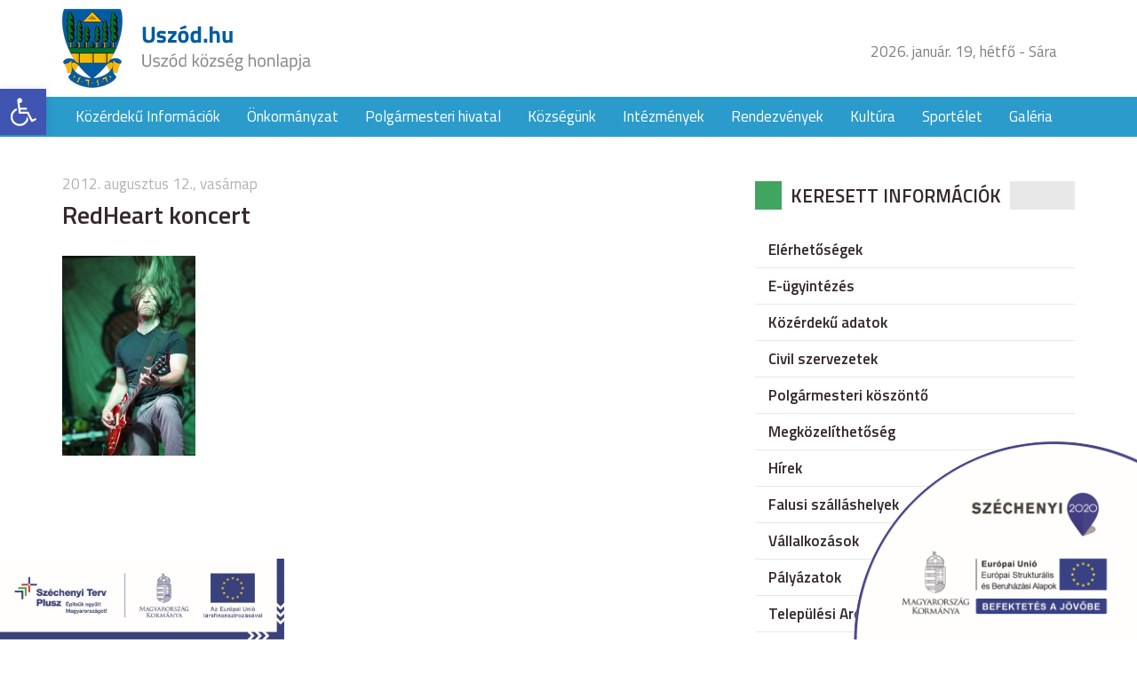

--- FILE ---
content_type: text/html; charset=UTF-8
request_url: http://uszod.hu/galeria/gubbantos-nepmuveszeti-fesztival-es-kisero-rendezvenyei/_edi40131/
body_size: 48171
content:
<!DOCTYPE html>
<html lang="hu">
<head>
	<title>RedHeart koncert</title>
	<meta charset="utf-8" />
	<meta name="viewport" content="width=device-width, initial-scale=1">
	<meta name='robots' content='index, follow, max-image-preview:large, max-snippet:-1, max-video-preview:-1' />

	<!-- This site is optimized with the Yoast SEO plugin v24.8.1 - https://yoast.com/wordpress/plugins/seo/ -->
	<link rel="canonical" href="http://uszod.hu/galeria/gubbantos-nepmuveszeti-fesztival-es-kisero-rendezvenyei/_edi40131/" />
	<meta property="og:locale" content="hu_HU" />
	<meta property="og:type" content="article" />
	<meta property="og:title" content="RedHeart koncert - Uszód község honlapja" />
	<meta property="og:url" content="http://uszod.hu/galeria/gubbantos-nepmuveszeti-fesztival-es-kisero-rendezvenyei/_edi40131/" />
	<meta property="og:site_name" content="Uszód község honlapja" />
	<meta property="og:image" content="http://uszod.hu/galeria/gubbantos-nepmuveszeti-fesztival-es-kisero-rendezvenyei/_edi40131" />
	<meta property="og:image:width" content="400" />
	<meta property="og:image:height" content="600" />
	<meta property="og:image:type" content="image/jpeg" />
	<meta name="twitter:card" content="summary_large_image" />
	<script type="application/ld+json" class="yoast-schema-graph">{"@context":"https://schema.org","@graph":[{"@type":"WebPage","@id":"http://uszod.hu/galeria/gubbantos-nepmuveszeti-fesztival-es-kisero-rendezvenyei/_edi40131/","url":"http://uszod.hu/galeria/gubbantos-nepmuveszeti-fesztival-es-kisero-rendezvenyei/_edi40131/","name":"RedHeart koncert - Uszód község honlapja","isPartOf":{"@id":"http://uszod.hu/#website"},"primaryImageOfPage":{"@id":"http://uszod.hu/galeria/gubbantos-nepmuveszeti-fesztival-es-kisero-rendezvenyei/_edi40131/#primaryimage"},"image":{"@id":"http://uszod.hu/galeria/gubbantos-nepmuveszeti-fesztival-es-kisero-rendezvenyei/_edi40131/#primaryimage"},"thumbnailUrl":"http://uszod.hu/wp-content/uploads/_edi40131.jpg","datePublished":"2012-08-12T16:55:05+00:00","breadcrumb":{"@id":"http://uszod.hu/galeria/gubbantos-nepmuveszeti-fesztival-es-kisero-rendezvenyei/_edi40131/#breadcrumb"},"inLanguage":"hu","potentialAction":[{"@type":"ReadAction","target":["http://uszod.hu/galeria/gubbantos-nepmuveszeti-fesztival-es-kisero-rendezvenyei/_edi40131/"]}]},{"@type":"ImageObject","inLanguage":"hu","@id":"http://uszod.hu/galeria/gubbantos-nepmuveszeti-fesztival-es-kisero-rendezvenyei/_edi40131/#primaryimage","url":"http://uszod.hu/wp-content/uploads/_edi40131.jpg","contentUrl":"http://uszod.hu/wp-content/uploads/_edi40131.jpg","width":400,"height":600},{"@type":"BreadcrumbList","@id":"http://uszod.hu/galeria/gubbantos-nepmuveszeti-fesztival-es-kisero-rendezvenyei/_edi40131/#breadcrumb","itemListElement":[{"@type":"ListItem","position":1,"name":"Home","item":"http://uszod.hu/"},{"@type":"ListItem","position":2,"name":"Gubbantós Népművészeti Fesztivál 2012.","item":"http://uszod.hu/galeria/gubbantos-nepmuveszeti-fesztival-es-kisero-rendezvenyei/"},{"@type":"ListItem","position":3,"name":"RedHeart koncert"}]},{"@type":"WebSite","@id":"http://uszod.hu/#website","url":"http://uszod.hu/","name":"Uszód község honlapja","description":"Uszód község honlapja","potentialAction":[{"@type":"SearchAction","target":{"@type":"EntryPoint","urlTemplate":"http://uszod.hu/?s={search_term_string}"},"query-input":{"@type":"PropertyValueSpecification","valueRequired":true,"valueName":"search_term_string"}}],"inLanguage":"hu"}]}</script>
	<!-- / Yoast SEO plugin. -->


<link rel='dns-prefetch' href='//ajax.googleapis.com' />
<link rel='dns-prefetch' href='//fonts.googleapis.com' />
<link rel="alternate" title="oEmbed (JSON)" type="application/json+oembed" href="http://uszod.hu/wp-json/oembed/1.0/embed?url=http%3A%2F%2Fuszod.hu%2Fgaleria%2Fgubbantos-nepmuveszeti-fesztival-es-kisero-rendezvenyei%2F_edi40131%2F" />
<link rel="alternate" title="oEmbed (XML)" type="text/xml+oembed" href="http://uszod.hu/wp-json/oembed/1.0/embed?url=http%3A%2F%2Fuszod.hu%2Fgaleria%2Fgubbantos-nepmuveszeti-fesztival-es-kisero-rendezvenyei%2F_edi40131%2F&#038;format=xml" />
<style id='wp-img-auto-sizes-contain-inline-css' type='text/css'>
img:is([sizes=auto i],[sizes^="auto," i]){contain-intrinsic-size:3000px 1500px}
/*# sourceURL=wp-img-auto-sizes-contain-inline-css */
</style>
<link rel='stylesheet' id='fonts-css' href='https://fonts.googleapis.com/css?family=Titillium+Web%3A400%2C400i%2C600%2C600i&#038;subset=latin-ext&#038;ver=6.9' type='text/css' media='all' />
<link rel='stylesheet' id='bootstrap-css' href='http://uszod.hu/wp-content/themes/uszod/css/bootstrap.css?ver=6.9' type='text/css' media='all' />
<link rel='stylesheet' id='style-css' href='http://uszod.hu/wp-content/themes/uszod/style.css?ver=6.9' type='text/css' media='all' />
<link rel='stylesheet' id='responsive-css' href='http://uszod.hu/wp-content/themes/uszod/css/responsive.css?ver=6.9' type='text/css' media='all' />
<link rel='stylesheet' id='wp-block-library-css' href='http://uszod.hu/wp-includes/css/dist/block-library/style.min.css?ver=6.9' type='text/css' media='all' />
<style id='global-styles-inline-css' type='text/css'>
:root{--wp--preset--aspect-ratio--square: 1;--wp--preset--aspect-ratio--4-3: 4/3;--wp--preset--aspect-ratio--3-4: 3/4;--wp--preset--aspect-ratio--3-2: 3/2;--wp--preset--aspect-ratio--2-3: 2/3;--wp--preset--aspect-ratio--16-9: 16/9;--wp--preset--aspect-ratio--9-16: 9/16;--wp--preset--color--black: #000000;--wp--preset--color--cyan-bluish-gray: #abb8c3;--wp--preset--color--white: #ffffff;--wp--preset--color--pale-pink: #f78da7;--wp--preset--color--vivid-red: #cf2e2e;--wp--preset--color--luminous-vivid-orange: #ff6900;--wp--preset--color--luminous-vivid-amber: #fcb900;--wp--preset--color--light-green-cyan: #7bdcb5;--wp--preset--color--vivid-green-cyan: #00d084;--wp--preset--color--pale-cyan-blue: #8ed1fc;--wp--preset--color--vivid-cyan-blue: #0693e3;--wp--preset--color--vivid-purple: #9b51e0;--wp--preset--gradient--vivid-cyan-blue-to-vivid-purple: linear-gradient(135deg,rgb(6,147,227) 0%,rgb(155,81,224) 100%);--wp--preset--gradient--light-green-cyan-to-vivid-green-cyan: linear-gradient(135deg,rgb(122,220,180) 0%,rgb(0,208,130) 100%);--wp--preset--gradient--luminous-vivid-amber-to-luminous-vivid-orange: linear-gradient(135deg,rgb(252,185,0) 0%,rgb(255,105,0) 100%);--wp--preset--gradient--luminous-vivid-orange-to-vivid-red: linear-gradient(135deg,rgb(255,105,0) 0%,rgb(207,46,46) 100%);--wp--preset--gradient--very-light-gray-to-cyan-bluish-gray: linear-gradient(135deg,rgb(238,238,238) 0%,rgb(169,184,195) 100%);--wp--preset--gradient--cool-to-warm-spectrum: linear-gradient(135deg,rgb(74,234,220) 0%,rgb(151,120,209) 20%,rgb(207,42,186) 40%,rgb(238,44,130) 60%,rgb(251,105,98) 80%,rgb(254,248,76) 100%);--wp--preset--gradient--blush-light-purple: linear-gradient(135deg,rgb(255,206,236) 0%,rgb(152,150,240) 100%);--wp--preset--gradient--blush-bordeaux: linear-gradient(135deg,rgb(254,205,165) 0%,rgb(254,45,45) 50%,rgb(107,0,62) 100%);--wp--preset--gradient--luminous-dusk: linear-gradient(135deg,rgb(255,203,112) 0%,rgb(199,81,192) 50%,rgb(65,88,208) 100%);--wp--preset--gradient--pale-ocean: linear-gradient(135deg,rgb(255,245,203) 0%,rgb(182,227,212) 50%,rgb(51,167,181) 100%);--wp--preset--gradient--electric-grass: linear-gradient(135deg,rgb(202,248,128) 0%,rgb(113,206,126) 100%);--wp--preset--gradient--midnight: linear-gradient(135deg,rgb(2,3,129) 0%,rgb(40,116,252) 100%);--wp--preset--font-size--small: 13px;--wp--preset--font-size--medium: 20px;--wp--preset--font-size--large: 36px;--wp--preset--font-size--x-large: 42px;--wp--preset--spacing--20: 0,44rem;--wp--preset--spacing--30: 0,67rem;--wp--preset--spacing--40: 1rem;--wp--preset--spacing--50: 1,5rem;--wp--preset--spacing--60: 2,25rem;--wp--preset--spacing--70: 3,38rem;--wp--preset--spacing--80: 5,06rem;--wp--preset--shadow--natural: 6px 6px 9px rgba(0, 0, 0, 0.2);--wp--preset--shadow--deep: 12px 12px 50px rgba(0, 0, 0, 0.4);--wp--preset--shadow--sharp: 6px 6px 0px rgba(0, 0, 0, 0.2);--wp--preset--shadow--outlined: 6px 6px 0px -3px rgb(255, 255, 255), 6px 6px rgb(0, 0, 0);--wp--preset--shadow--crisp: 6px 6px 0px rgb(0, 0, 0);}:where(.is-layout-flex){gap: 0.5em;}:where(.is-layout-grid){gap: 0.5em;}body .is-layout-flex{display: flex;}.is-layout-flex{flex-wrap: wrap;align-items: center;}.is-layout-flex > :is(*, div){margin: 0;}body .is-layout-grid{display: grid;}.is-layout-grid > :is(*, div){margin: 0;}:where(.wp-block-columns.is-layout-flex){gap: 2em;}:where(.wp-block-columns.is-layout-grid){gap: 2em;}:where(.wp-block-post-template.is-layout-flex){gap: 1.25em;}:where(.wp-block-post-template.is-layout-grid){gap: 1.25em;}.has-black-color{color: var(--wp--preset--color--black) !important;}.has-cyan-bluish-gray-color{color: var(--wp--preset--color--cyan-bluish-gray) !important;}.has-white-color{color: var(--wp--preset--color--white) !important;}.has-pale-pink-color{color: var(--wp--preset--color--pale-pink) !important;}.has-vivid-red-color{color: var(--wp--preset--color--vivid-red) !important;}.has-luminous-vivid-orange-color{color: var(--wp--preset--color--luminous-vivid-orange) !important;}.has-luminous-vivid-amber-color{color: var(--wp--preset--color--luminous-vivid-amber) !important;}.has-light-green-cyan-color{color: var(--wp--preset--color--light-green-cyan) !important;}.has-vivid-green-cyan-color{color: var(--wp--preset--color--vivid-green-cyan) !important;}.has-pale-cyan-blue-color{color: var(--wp--preset--color--pale-cyan-blue) !important;}.has-vivid-cyan-blue-color{color: var(--wp--preset--color--vivid-cyan-blue) !important;}.has-vivid-purple-color{color: var(--wp--preset--color--vivid-purple) !important;}.has-black-background-color{background-color: var(--wp--preset--color--black) !important;}.has-cyan-bluish-gray-background-color{background-color: var(--wp--preset--color--cyan-bluish-gray) !important;}.has-white-background-color{background-color: var(--wp--preset--color--white) !important;}.has-pale-pink-background-color{background-color: var(--wp--preset--color--pale-pink) !important;}.has-vivid-red-background-color{background-color: var(--wp--preset--color--vivid-red) !important;}.has-luminous-vivid-orange-background-color{background-color: var(--wp--preset--color--luminous-vivid-orange) !important;}.has-luminous-vivid-amber-background-color{background-color: var(--wp--preset--color--luminous-vivid-amber) !important;}.has-light-green-cyan-background-color{background-color: var(--wp--preset--color--light-green-cyan) !important;}.has-vivid-green-cyan-background-color{background-color: var(--wp--preset--color--vivid-green-cyan) !important;}.has-pale-cyan-blue-background-color{background-color: var(--wp--preset--color--pale-cyan-blue) !important;}.has-vivid-cyan-blue-background-color{background-color: var(--wp--preset--color--vivid-cyan-blue) !important;}.has-vivid-purple-background-color{background-color: var(--wp--preset--color--vivid-purple) !important;}.has-black-border-color{border-color: var(--wp--preset--color--black) !important;}.has-cyan-bluish-gray-border-color{border-color: var(--wp--preset--color--cyan-bluish-gray) !important;}.has-white-border-color{border-color: var(--wp--preset--color--white) !important;}.has-pale-pink-border-color{border-color: var(--wp--preset--color--pale-pink) !important;}.has-vivid-red-border-color{border-color: var(--wp--preset--color--vivid-red) !important;}.has-luminous-vivid-orange-border-color{border-color: var(--wp--preset--color--luminous-vivid-orange) !important;}.has-luminous-vivid-amber-border-color{border-color: var(--wp--preset--color--luminous-vivid-amber) !important;}.has-light-green-cyan-border-color{border-color: var(--wp--preset--color--light-green-cyan) !important;}.has-vivid-green-cyan-border-color{border-color: var(--wp--preset--color--vivid-green-cyan) !important;}.has-pale-cyan-blue-border-color{border-color: var(--wp--preset--color--pale-cyan-blue) !important;}.has-vivid-cyan-blue-border-color{border-color: var(--wp--preset--color--vivid-cyan-blue) !important;}.has-vivid-purple-border-color{border-color: var(--wp--preset--color--vivid-purple) !important;}.has-vivid-cyan-blue-to-vivid-purple-gradient-background{background: var(--wp--preset--gradient--vivid-cyan-blue-to-vivid-purple) !important;}.has-light-green-cyan-to-vivid-green-cyan-gradient-background{background: var(--wp--preset--gradient--light-green-cyan-to-vivid-green-cyan) !important;}.has-luminous-vivid-amber-to-luminous-vivid-orange-gradient-background{background: var(--wp--preset--gradient--luminous-vivid-amber-to-luminous-vivid-orange) !important;}.has-luminous-vivid-orange-to-vivid-red-gradient-background{background: var(--wp--preset--gradient--luminous-vivid-orange-to-vivid-red) !important;}.has-very-light-gray-to-cyan-bluish-gray-gradient-background{background: var(--wp--preset--gradient--very-light-gray-to-cyan-bluish-gray) !important;}.has-cool-to-warm-spectrum-gradient-background{background: var(--wp--preset--gradient--cool-to-warm-spectrum) !important;}.has-blush-light-purple-gradient-background{background: var(--wp--preset--gradient--blush-light-purple) !important;}.has-blush-bordeaux-gradient-background{background: var(--wp--preset--gradient--blush-bordeaux) !important;}.has-luminous-dusk-gradient-background{background: var(--wp--preset--gradient--luminous-dusk) !important;}.has-pale-ocean-gradient-background{background: var(--wp--preset--gradient--pale-ocean) !important;}.has-electric-grass-gradient-background{background: var(--wp--preset--gradient--electric-grass) !important;}.has-midnight-gradient-background{background: var(--wp--preset--gradient--midnight) !important;}.has-small-font-size{font-size: var(--wp--preset--font-size--small) !important;}.has-medium-font-size{font-size: var(--wp--preset--font-size--medium) !important;}.has-large-font-size{font-size: var(--wp--preset--font-size--large) !important;}.has-x-large-font-size{font-size: var(--wp--preset--font-size--x-large) !important;}
/*# sourceURL=global-styles-inline-css */
</style>

<style id='classic-theme-styles-inline-css' type='text/css'>
/*! This file is auto-generated */
.wp-block-button__link{color:#fff;background-color:#32373c;border-radius:9999px;box-shadow:none;text-decoration:none;padding:calc(.667em + 2px) calc(1.333em + 2px);font-size:1.125em}.wp-block-file__button{background:#32373c;color:#fff;text-decoration:none}
/*# sourceURL=/wp-includes/css/classic-themes.min.css */
</style>
<link rel='stylesheet' id='pojo-a11y-css' href='http://uszod.hu/wp-content/plugins/pojo-accessibility/assets/css/style.min.css?ver=1.0.0' type='text/css' media='all' />
<link rel="https://api.w.org/" href="http://uszod.hu/wp-json/" /><link rel="alternate" title="JSON" type="application/json" href="http://uszod.hu/wp-json/wp/v2/media/11015" /><style type="text/css">
#pojo-a11y-toolbar .pojo-a11y-toolbar-toggle a{ background-color: #4054b2;	color: #ffffff;}
#pojo-a11y-toolbar .pojo-a11y-toolbar-overlay, #pojo-a11y-toolbar .pojo-a11y-toolbar-overlay ul.pojo-a11y-toolbar-items.pojo-a11y-links{ border-color: #4054b2;}
body.pojo-a11y-focusable a:focus{ outline-style: solid !important;	outline-width: 1px !important;	outline-color: #FF0000 !important;}
#pojo-a11y-toolbar{ top: 100px !important;}
#pojo-a11y-toolbar .pojo-a11y-toolbar-overlay{ background-color: #ffffff;}
#pojo-a11y-toolbar .pojo-a11y-toolbar-overlay ul.pojo-a11y-toolbar-items li.pojo-a11y-toolbar-item a, #pojo-a11y-toolbar .pojo-a11y-toolbar-overlay p.pojo-a11y-toolbar-title{ color: #333333;}
#pojo-a11y-toolbar .pojo-a11y-toolbar-overlay ul.pojo-a11y-toolbar-items li.pojo-a11y-toolbar-item a.active{ background-color: #4054b2;	color: #ffffff;}
@media (max-width: 767px) { #pojo-a11y-toolbar { top: 50px !important; } }</style>		<style type="text/css" id="wp-custom-css">
			.szechenyi-bottom {
	width: 320px;
	position: fixed;
	left:0;
	bottom: 0;
}		</style>
		<link rel='stylesheet' id='mediaelement-css' href='http://uszod.hu/wp-includes/js/mediaelement/mediaelementplayer-legacy.min.css?ver=4.2.17' type='text/css' media='all' />
<link rel='stylesheet' id='wp-mediaelement-css' href='http://uszod.hu/wp-includes/js/mediaelement/wp-mediaelement.min.css?ver=6.9' type='text/css' media='all' />
</head>
<body class="attachment wp-singular attachment-template-default single single-attachment postid-11015 attachmentid-11015 attachment-jpeg wp-theme-uszod">

<div id="fb-root"></div>
<script>(function(d, s, id) {
  var js, fjs = d.getElementsByTagName(s)[0];
  if (d.getElementById(id)) return;
  js = d.createElement(s); js.id = id;
  js.src = "//connect.facebook.net/hu_HU/sdk.js#xfbml=1&version=v2.9&appId=190194564377237";
  fjs.parentNode.insertBefore(js, fjs);
}(document, 'script', 'facebook-jssdk'));</script>

<div class="szechenyi">
	<img src="http://uszod.hu/wp-content/themes/uszod/images/szechenyi.png" alt="">
</div>

<header class="site_header">
	<div class="container">
	  <div class="row">
	    <div class="col-xs-8 col-sm-6 site_logo">
	      <a href="http://uszod.hu">
					<img src="http://uszod.hu/wp-content/themes/uszod/images/site_logo.png" alt="">
				</a>
	    </div>

			<div class="col-xs-4 col-sm-6 site_header_right">
				<ul class="visible-lg">
					<li>
						2026. január. 19, hétfő - Sára					</li>
					<li>
						<div class="fb-like" data-href="http://uszod.hu" data-layout="button_count" data-action="like" data-size="small" data-show-faces="false" data-share="true"></div>
					</li>
				</ul>


				<span class="mobile_menu hidden-lg"></span>
			</div>
	  </div>
	</div>
</header>
<nav class="site_nav visible-lg">
  <div class="container">
    <div class="row">
      <div class="col-xs-12">
        <ul id="menu-fomenu" class="dropdown"><li id="menu-item-16418" class="menu-item menu-item-type-post_type menu-item-object-page menu-item-16418"><a href="http://uszod.hu/kozerdeku-informaciok/">Közérdekű  Információk</a></li>
<li id="menu-item-16477" class="menu-item menu-item-type-custom menu-item-object-custom menu-item-has-children menu-item-16477"><a href="#">Önkormányzat</a>
<ul class="sub-menu">
	<li id="menu-item-16420" class="menu-item menu-item-type-post_type menu-item-object-page menu-item-16420"><a href="http://uszod.hu/onkormanyzat/kepviselo-testulet/">Képviselő testület</a></li>
	<li id="menu-item-16421" class="menu-item menu-item-type-post_type menu-item-object-page menu-item-16421"><a href="http://uszod.hu/onkormanyzat/bizottsagok/">Bizottságok</a></li>
	<li id="menu-item-16422" class="menu-item menu-item-type-post_type menu-item-object-page menu-item-16422"><a href="http://uszod.hu/onkormanyzat/statisztikak/">Statisztikák</a></li>
	<li id="menu-item-16423" class="menu-item menu-item-type-post_type menu-item-object-page menu-item-16423"><a href="http://uszod.hu/onkormanyzat/kituntetettek/">Kitüntetettek</a></li>
	<li id="menu-item-16424" class="menu-item menu-item-type-post_type menu-item-object-page menu-item-16424"><a href="http://uszod.hu/onkormanyzat/kisebbsegi-onkormanyzat/">Kisebbségi önkormányzat</a></li>
	<li id="menu-item-16613" class="menu-item menu-item-type-post_type menu-item-object-page menu-item-16613"><a href="http://uszod.hu/onkormanyzat/dokumentumtar/">Dokumentumtár</a></li>
</ul>
</li>
<li id="menu-item-16479" class="menu-item menu-item-type-custom menu-item-object-custom menu-item-has-children menu-item-16479"><a href="#">Polgármesteri hivatal</a>
<ul class="sub-menu">
	<li id="menu-item-16426" class="menu-item menu-item-type-post_type menu-item-object-page menu-item-16426"><a href="http://uszod.hu/polgarmesteri-hivatal/elerhetosegek/">Elérhetőségek</a></li>
</ul>
</li>
<li id="menu-item-16480" class="menu-item menu-item-type-custom menu-item-object-custom menu-item-has-children menu-item-16480"><a href="#">Községünk</a>
<ul class="sub-menu">
	<li id="menu-item-16429" class="menu-item menu-item-type-post_type menu-item-object-page menu-item-16429"><a href="http://uszod.hu/kozsegunk/elhelyezkedes/">Elhelyezkedés</a></li>
	<li id="menu-item-16430" class="menu-item menu-item-type-post_type menu-item-object-page menu-item-16430"><a href="http://uszod.hu/kozsegunk/kozsegi-jelkepek/">Községi jelképek</a></li>
	<li id="menu-item-16431" class="menu-item menu-item-type-post_type menu-item-object-page menu-item-16431"><a href="http://uszod.hu/kozsegunk/telepules-tortenet/">Település története</a></li>
	<li id="menu-item-16432" class="menu-item menu-item-type-post_type menu-item-object-page menu-item-16432"><a href="http://uszod.hu/kozsegunk/reformatus-egyhaz/">Református Egyház</a></li>
	<li id="menu-item-16433" class="menu-item menu-item-type-post_type menu-item-object-page menu-item-16433"><a href="http://uszod.hu/kozsegunk/romai-katolikus-egyhaz/">Római Katolikus Egyház</a></li>
	<li id="menu-item-16434" class="menu-item menu-item-type-post_type menu-item-object-page menu-item-16434"><a href="http://uszod.hu/kozsegunk/alapitvany/">Alapítvány</a></li>
	<li id="menu-item-16435" class="menu-item menu-item-type-post_type menu-item-object-page menu-item-16435"><a href="http://uszod.hu/kozsegunk/sportegyesulet/">Sportegyesület</a></li>
	<li id="menu-item-16436" class="menu-item menu-item-type-post_type menu-item-object-page menu-item-16436"><a href="http://uszod.hu/kozsegunk/polgarorseg/">Polgárőrség</a></li>
</ul>
</li>
<li id="menu-item-16481" class="menu-item menu-item-type-custom menu-item-object-custom menu-item-has-children menu-item-16481"><a href="#">Intézmények</a>
<ul class="sub-menu">
	<li id="menu-item-16438" class="menu-item menu-item-type-post_type menu-item-object-page menu-item-16438"><a href="http://uszod.hu/intezmenyek/benedek-peter-altalanos-iskola/">Benedek Péter Általános Iskola</a></li>
	<li id="menu-item-16439" class="menu-item menu-item-type-post_type menu-item-object-page menu-item-16439"><a href="http://uszod.hu/intezmenyek/kek-sziget-ovoda/">Kék Sziget Óvoda</a></li>
	<li id="menu-item-16440" class="menu-item menu-item-type-post_type menu-item-object-page menu-item-16440"><a href="http://uszod.hu/intezmenyek/idosek-napkozi-otthona/">Idősek Napközi Otthona</a></li>
	<li id="menu-item-16441" class="menu-item menu-item-type-post_type menu-item-object-page menu-item-16441"><a href="http://uszod.hu/intezmenyek/egeszseghaz/">Egészségház</a></li>
</ul>
</li>
<li id="menu-item-16493" class="menu-item menu-item-type-taxonomy menu-item-object-category menu-item-16493"><a href="http://uszod.hu/category/rendezvenyek/">Rendezvények</a></li>
<li id="menu-item-16443" class="menu-item menu-item-type-post_type menu-item-object-page menu-item-has-children menu-item-16443"><a href="http://uszod.hu/kultura/">Kultúra</a>
<ul class="sub-menu">
	<li id="menu-item-16543" class="menu-item menu-item-type-post_type menu-item-object-page menu-item-16543"><a href="http://uszod.hu/uszodi-gubbantos/">Uszódi &#8222;Gubbantós&#8221;</a></li>
	<li id="menu-item-16444" class="menu-item menu-item-type-post_type menu-item-object-page menu-item-16444"><a href="http://uszod.hu/kultura/benedek-peter/">Benedek Péter</a></li>
	<li id="menu-item-16445" class="menu-item menu-item-type-post_type menu-item-object-page menu-item-16445"><a href="http://uszod.hu/kultura/kun-gaborne/">Kun Gáborné</a></li>
</ul>
</li>
<li id="menu-item-16600" class="menu-item menu-item-type-custom menu-item-object-custom menu-item-has-children menu-item-16600"><a href="#">Sportélet</a>
<ul class="sub-menu">
	<li id="menu-item-16585" class="menu-item menu-item-type-taxonomy menu-item-object-category menu-item-16585"><a href="http://uszod.hu/category/hirek/sporthirek/">Sporthírek</a></li>
	<li id="menu-item-16547" class="menu-item menu-item-type-post_type menu-item-object-page menu-item-16547"><a href="http://uszod.hu/sportelet/labdarugo-bajnoksag/">Labdarúgó bajnokság</a></li>
</ul>
</li>
<li id="menu-item-16607" class="menu-item menu-item-type-post_type menu-item-object-page menu-item-16607"><a href="http://uszod.hu/galeria/">Galéria</a></li>
</ul>      </div>
    </div>
  </div>
</nav>
	<div class="page_content">
		<div class="container">
		  <div class="row">
		    <div class="col-xs-12 col-sm-8">
          <div class="list_box">
                          <div class="list_box_items">
                <article class="list_box_item">
	<header>
					<div class="list_box_item_date">
				2012. augusztus 12., vasárnap			</div>
		
		<h1 class="list_box_item_title single_title">
			RedHeart koncert		</h1>
	</header>
	<div class="entry single_entry">
		<p class="attachment"><a href='http://uszod.hu/wp-content/uploads/_edi40131.jpg'><img decoding="async" width="150" height="225" src="http://uszod.hu/wp-content/uploads/_edi40131-150x225.jpg" class="attachment-medium size-medium" alt="" srcset="http://uszod.hu/wp-content/uploads/_edi40131-150x225.jpg 150w, http://uszod.hu/wp-content/uploads/_edi40131.jpg 400w" sizes="(max-width: 150px) 100vw, 150px" /></a></p>
			</div>


</article>
              </div>
                      </div>
		    </div>

				<div class="col-xs-12 col-sm-4 sidebar">
  <aside id="nav_menu-2" class="widget widget_nav_menu"><div class="widget_title"><span>Keresett információk</span></div><div class="menu-keresett-informaciok-container"><ul id="menu-keresett-informaciok" class="menu"><li id="menu-item-16587" class="menu-item menu-item-type-post_type menu-item-object-page menu-item-16587"><a href="http://uszod.hu/polgarmesteri-hivatal/elerhetosegek/">Elérhetőségek</a></li>
<li id="menu-item-16533" class="menu-item menu-item-type-post_type menu-item-object-page menu-item-16533"><a href="http://uszod.hu/e-ugyintezes/">E-ügyintézés</a></li>
<li id="menu-item-17127" class="menu-item menu-item-type-post_type menu-item-object-page menu-item-17127"><a href="http://uszod.hu/kozerdeku-adatok/">Közérdekű adatok</a></li>
<li id="menu-item-16545" class="menu-item menu-item-type-custom menu-item-object-custom menu-item-16545"><a href="http://civil.uszod.hu">Civil szervezetek</a></li>
<li id="menu-item-16544" class="menu-item menu-item-type-post_type menu-item-object-page menu-item-16544"><a href="http://uszod.hu/polgarmesteri-koszonto/">Polgármesteri köszöntő</a></li>
<li id="menu-item-16448" class="menu-item menu-item-type-post_type menu-item-object-page menu-item-16448"><a href="http://uszod.hu/megkozelithetoseg/">Megközelíthetőség</a></li>
<li id="menu-item-16539" class="menu-item menu-item-type-taxonomy menu-item-object-category menu-item-16539"><a href="http://uszod.hu/category/hirek/">Hírek</a></li>
<li id="menu-item-16541" class="menu-item menu-item-type-post_type menu-item-object-page menu-item-16541"><a href="http://uszod.hu/falusi-szallashely-2/">Falusi szálláshelyek</a></li>
<li id="menu-item-16542" class="menu-item menu-item-type-post_type menu-item-object-page menu-item-16542"><a href="http://uszod.hu/vallalkozasok/">Vállalkozások</a></li>
<li id="menu-item-16605" class="menu-item menu-item-type-post_type menu-item-object-page menu-item-16605"><a href="http://uszod.hu/palyazatok/">Pályázatok</a></li>
<li id="menu-item-16606" class="menu-item menu-item-type-post_type menu-item-object-page menu-item-16606"><a href="http://uszod.hu/arculati-kezikonyv/">Települési Arculati kézikönyv</a></li>
<li id="menu-item-18342" class="menu-item menu-item-type-post_type menu-item-object-page menu-item-18342"><a href="http://uszod.hu/valasztas-2024/">VÁLASZTÁS 2024</a></li>
</ul></div></aside><aside id="text-2" class="widget widget_text"><div class="widget_title"><span>Kapcsolat</span></div>			<div class="textwidget"><div class="contact_widget">
  <ul>
    <li class="address">
      <div class="contact_title">
        Uszód Község Önkormányzata
      </div>
      <span>6332 Uszód, Árpád u. 9. sz</span>
    </li>

    <li class="phone">
      <div class="contact_title">
        Telefonszám
      </div>
      <span>(78) 418-126</span>
    </li>

        <li class="mail">
      <div class="contact_title">
        E-mail cím
      </div>
      <a href="mailto:&#105;ga&#122;g&#97;ta&#115;&#64;&#117;&#115;zod&#46;&#104;u">
        <span>&#105;ga&#122;g&#97;ta&#115;&#64;&#117;&#115;zod&#46;&#104;u</span>
      </a>
    </li>
  </ul>
</div>
</div>
		</aside><aside id="text-3" class="widget widget_text"><div class="widget_title"><span>Programok</span></div>			<div class="textwidget"><div class="events_widget">
  <ul>
          <li>
        <a href="http://uszod.hu/gubbantos-nepmuveszeti-fesztival-es-kisero-rendezvenyei/">
          Gubbantós Népművészeti Fesztivál és kisérő rendezvényei 2018.        </a>
        <div class="event_date">
          Időpont:
          2018. augusztus. 10.        </div>
      </li>
          <li>
        <a href="http://uszod.hu/gubbantos-nepmuveszeti-talalkozo/">
          „Gubbantós” Népművészeti Találkozó        </a>
        <div class="event_date">
          Időpont:
          2017. augusztus. 13.        </div>
      </li>
          <li>
        <a href="http://uszod.hu/kepzomuveszeti-alkototabor/">
          Képzőművészeti Alkotótábor        </a>
        <div class="event_date">
          Időpont:
          2017. augusztus. 11.        </div>
      </li>
          <li>
        <a href="http://uszod.hu/gubbantos-nepmuveszeti-talalkozo-es-kisero-rendezvenyei-2017/">
          „Gubbantós” Népművészeti Találkozó és kísérő rendezvényei 2017.        </a>
        <div class="event_date">
          Időpont:
          2017. július. 24.        </div>
      </li>
          <li>
        <a href="http://uszod.hu/gubbantos-nepmuveszeri-talalkozo/">
          &#8222;Gubbantós népművészeri találkozó&#8221;        </a>
        <div class="event_date">
          Időpont:
          2016. augusztus. 12.        </div>
      </li>
          <li>
        <a href="http://uszod.hu/fogathajto-verseny-2/">
          Fogathajtó verseny        </a>
        <div class="event_date">
          Időpont:
          2016. július. 2.        </div>
      </li>
          <li>
        <a href="http://uszod.hu/gubbantos-nepmuveszeri-talalkozo-es-kisero-rendezvenyei-2016/">
          &#8222;Gubbantós&#8221; népművészeri találkozó és kisérő rendezvényei 2016        </a>
        <div class="event_date">
          Időpont:
          2016. június. 25.        </div>
      </li>
      </ul>
</div>
</div>
		</aside><aside id="text-4" class="widget widget_text"><div class="widget_title"><span>Uszódi dallam</span></div>			<div class="textwidget"><audio class="wp-audio-shortcode" id="audio-11015-1" preload="none" style="width: 100%;" controls="controls"><source type="audio/mpeg" src="http://uszod.hu/wp-content/uploads/uszod.mp3?_=1" /><a href="http://uszod.hu/wp-content/uploads/uszod.mp3">http://uszod.hu/wp-content/uploads/uszod.mp3</a></audio></div>
		</aside></div>
		  </div>
		</div>
	</div>
<footer class="site_footer">
  <div class="footer_bottom">
    <div class="container">
      <div class="row">
        <div class="col-xs-12">
          <p>Copyright &copy; 2026 uszod.hu Minden jog fenntartva. &bull; Készítette: <a href="http://fridrik.me">fridrik.me<a></p>
        </div>
      </div>
    </div>
  </div>
</footer>

<div class="szechenyi-bottom">
    <a href="https://uszod.hu/projektindito-sajtokozlemeny-kulturalis-es-kozossegi-ter-kialakitasa-uszodon/">
    <img src="http://uszod.hu/wp-content/uploads/szechenyi-bottom.jpg">
    </a>
</div>
<script type="speculationrules">
{"prefetch":[{"source":"document","where":{"and":[{"href_matches":"/*"},{"not":{"href_matches":["/wp-*.php","/wp-admin/*","/wp-content/uploads/*","/wp-content/*","/wp-content/plugins/*","/wp-content/themes/uszod/*","/*\\?(.+)"]}},{"not":{"selector_matches":"a[rel~=\"nofollow\"]"}},{"not":{"selector_matches":".no-prefetch, .no-prefetch a"}}]},"eagerness":"conservative"}]}
</script>
<script type="text/javascript" src="https://ajax.googleapis.com/ajax/libs/jquery/1.10.2/jquery.min.js?ver=6.9" id="jquery-js"></script>
<script type="text/javascript" src="http://uszod.hu/wp-content/themes/uszod/js/selectivizr-min.js?ver=6.9" id="selectivizr-js"></script>
<script type="text/javascript" src="http://uszod.hu/wp-includes/js/jquery/ui/core.min.js?ver=1.13.3" id="jquery-ui-core-js"></script>
<script type="text/javascript" src="http://uszod.hu/wp-includes/js/jquery/ui/accordion.min.js?ver=1.13.3" id="jquery-ui-accordion-js"></script>
<script type="text/javascript" src="http://uszod.hu/wp-content/themes/uszod/js/jquery.fancybox.pack.js?ver=6.9" id="fancybox-js"></script>
<script type="text/javascript" src="http://uszod.hu/wp-content/themes/uszod/js/carousel.min.js?ver=6.9" id="carousel-js"></script>
<script type="text/javascript" src="http://uszod.hu/wp-content/themes/uszod/js/jquery.sidr.min.js?ver=6.9" id="sidr-js"></script>
<script type="text/javascript" src="http://uszod.hu/wp-content/themes/uszod/js/init.js?ver=6.9" id="init-js"></script>
<script type="text/javascript" src="http://uszod.hu/wp-content/plugins/ithemes-security-pro/core/modules/wordpress-tweaks/js/blankshield/blankshield.min.js?ver=4113" id="blankshield-js"></script>
<script type="text/javascript" src="http://uszod.hu/wp-content/plugins/ithemes-security-pro/core/modules/wordpress-tweaks/js/block-tabnapping.min.js?ver=4113" id="itsec-wt-block-tabnapping-js"></script>
<script type="text/javascript" id="pojo-a11y-js-extra">
/* <![CDATA[ */
var PojoA11yOptions = {"focusable":"","remove_link_target":"","add_role_links":"","enable_save":"","save_expiration":""};
//# sourceURL=pojo-a11y-js-extra
/* ]]> */
</script>
<script type="text/javascript" src="http://uszod.hu/wp-content/plugins/pojo-accessibility/assets/js/app.min.js?ver=1.0.0" id="pojo-a11y-js"></script>
<script type="text/javascript" id="mediaelement-core-js-before">
/* <![CDATA[ */
var mejsL10n = {"language":"hu","strings":{"mejs.download-file":"F\u00e1jl let\u00f6lt\u00e9se","mejs.install-flash":"Olyan b\u00f6ng\u00e9sz\u0151 van haszn\u00e1latban, amelyben nincs enged\u00e9lyezve vagy telep\u00edtve a Flash player. A haszn\u00e1lathoz a Flash player b\u0151v\u00edtm\u00e9nyt be kell kapcsolni, vagy a leg\u00fajabb verzi\u00f3t a https://get.adobe.com/flashplayer/ oldalr\u00f3l let\u00f6lteni \u00e9s telep\u00edteni.","mejs.fullscreen":"Teljes k\u00e9perny\u0151","mejs.play":"Lej\u00e1tsz\u00e1s","mejs.pause":"Sz\u00fcnet","mejs.time-slider":"Id\u0151cs\u00faszka","mejs.time-help-text":"A Bal/Jobb billenty\u0171 haszn\u00e1lat\u00e1val egy m\u00e1sodpercet, a Fel/Le billenty\u0171 haszn\u00e1lat\u00e1val 10 m\u00e1sodpercet l\u00e9ptethet\u00fcnk.","mejs.live-broadcast":"\u00c9l\u0151 k\u00f6zvet\u00edt\u00e9s","mejs.volume-help-text":"A hanger\u0151 n\u00f6vel\u00e9s\u00e9hez, illet\u0151leg cs\u00f6kkent\u00e9s\u00e9hez a Fel/Le billenty\u0171ket kell haszn\u00e1lni.","mejs.unmute":"N\u00e9m\u00edt\u00e1s felold\u00e1sa","mejs.mute":"N\u00e9m\u00edt\u00e1s","mejs.volume-slider":"Hanger\u0151 cs\u00faszka","mejs.video-player":"Vide\u00f3lej\u00e1tsz\u00f3","mejs.audio-player":"Audi\u00f3 lej\u00e1tsz\u00f3","mejs.captions-subtitles":"K\u00e9pal\u00e1\u00edr\u00e1s/Felirat","mejs.captions-chapters":"Fejezetek","mejs.none":"Semmi","mejs.afrikaans":"afrikai","mejs.albanian":"alb\u00e1n","mejs.arabic":"arab","mejs.belarusian":"feh\u00e9r orosz","mejs.bulgarian":"bolg\u00e1r","mejs.catalan":"katal\u00e1n","mejs.chinese":"k\u00ednai","mejs.chinese-simplified":"k\u00ednai (egyszer\u0171s\u00edtett)","mejs.chinese-traditional":"k\u00ednai (hagyom\u00e1nyos)","mejs.croatian":"horv\u00e1t","mejs.czech":"cseh","mejs.danish":"d\u00e1n","mejs.dutch":"holland","mejs.english":"Angol","mejs.estonian":"\u00e9szt","mejs.filipino":"filipp\u00edn\u00f3","mejs.finnish":"finn","mejs.french":"francia","mejs.galician":"gal\u00edciai","mejs.german":"n\u00e9met","mejs.greek":"g\u00f6r\u00f6g","mejs.haitian-creole":"haiti kreol","mejs.hebrew":"h\u00e9ber","mejs.hindi":"hindi","mejs.hungarian":"magyar","mejs.icelandic":"izlandi","mejs.indonesian":"indon\u00e9z","mejs.irish":"\u00edr","mejs.italian":"olasz","mejs.japanese":"jap\u00e1n","mejs.korean":"koreai","mejs.latvian":"lett","mejs.lithuanian":"litv\u00e1n","mejs.macedonian":"maced\u00f3n","mejs.malay":"mal\u00e1j","mejs.maltese":"m\u00e1ltai","mejs.norwegian":"norv\u00e9g","mejs.persian":"perzsa","mejs.polish":"lengyel","mejs.portuguese":"portug\u00e1l","mejs.romanian":"rom\u00e1n","mejs.russian":"orosz","mejs.serbian":"szerb","mejs.slovak":"szlov\u00e1k","mejs.slovenian":"szlov\u00e9n","mejs.spanish":"spanyol","mejs.swahili":"szuah\u00e9li","mejs.swedish":"sv\u00e9d","mejs.tagalog":"Tagalog","mejs.thai":"thai","mejs.turkish":"t\u00f6r\u00f6k","mejs.ukrainian":"ukr\u00e1n","mejs.vietnamese":"vietn\u00e1mi","mejs.welsh":"welszi","mejs.yiddish":"Jiddis"}};
//# sourceURL=mediaelement-core-js-before
/* ]]> */
</script>
<script type="text/javascript" src="http://uszod.hu/wp-includes/js/mediaelement/mediaelement-and-player.min.js?ver=4.2.17" id="mediaelement-core-js"></script>
<script type="text/javascript" src="http://uszod.hu/wp-includes/js/mediaelement/mediaelement-migrate.min.js?ver=6.9" id="mediaelement-migrate-js"></script>
<script type="text/javascript" id="mediaelement-js-extra">
/* <![CDATA[ */
var _wpmejsSettings = {"pluginPath":"/wp-includes/js/mediaelement/","classPrefix":"mejs-","stretching":"responsive","audioShortcodeLibrary":"mediaelement","videoShortcodeLibrary":"mediaelement"};
//# sourceURL=mediaelement-js-extra
/* ]]> */
</script>
<script type="text/javascript" src="http://uszod.hu/wp-includes/js/mediaelement/wp-mediaelement.min.js?ver=6.9" id="wp-mediaelement-js"></script>
		<a id="pojo-a11y-skip-content" class="pojo-skip-link pojo-skip-content" tabindex="1" accesskey="s" href="#content">Megszakítás</a>
				<nav id="pojo-a11y-toolbar" class="pojo-a11y-toolbar-left" role="navigation">
			<div class="pojo-a11y-toolbar-toggle">
				<a class="pojo-a11y-toolbar-link pojo-a11y-toolbar-toggle-link" href="javascript:void(0);" title="Akadálymentesítés" role="button">
					<span class="pojo-sr-only sr-only">Eszköztár megnyitása</span>
					<svg xmlns="http://www.w3.org/2000/svg" viewBox="0 0 100 100" fill="currentColor" width="1em">
						<title>Akadálymentesítés</title>
						<g><path d="M60.4,78.9c-2.2,4.1-5.3,7.4-9.2,9.8c-4,2.4-8.3,3.6-13,3.6c-6.9,0-12.8-2.4-17.7-7.3c-4.9-4.9-7.3-10.8-7.3-17.7c0-5,1.4-9.5,4.1-13.7c2.7-4.2,6.4-7.2,10.9-9.2l-0.9-7.3c-6.3,2.3-11.4,6.2-15.3,11.8C7.9,54.4,6,60.6,6,67.3c0,5.8,1.4,11.2,4.3,16.1s6.8,8.8,11.7,11.7c4.9,2.9,10.3,4.3,16.1,4.3c7,0,13.3-2.1,18.9-6.2c5.7-4.1,9.6-9.5,11.7-16.2l-5.7-11.4C63.5,70.4,62.5,74.8,60.4,78.9z"/><path d="M93.8,71.3l-11.1,5.5L70,51.4c-0.6-1.3-1.7-2-3.2-2H41.3l-0.9-7.2h22.7v-7.2H39.6L37.5,19c2.5,0.3,4.8-0.5,6.7-2.3c1.9-1.8,2.9-4,2.9-6.6c0-2.5-0.9-4.6-2.6-6.3c-1.8-1.8-3.9-2.6-6.3-2.6c-2,0-3.8,0.6-5.4,1.8c-1.6,1.2-2.7,2.7-3.2,4.6c-0.3,1-0.4,1.8-0.3,2.3l5.4,43.5c0.1,0.9,0.5,1.6,1.2,2.3c0.7,0.6,1.5,0.9,2.4,0.9h26.4l13.4,26.7c0.6,1.3,1.7,2,3.2,2c0.6,0,1.1-0.1,1.6-0.4L97,77.7L93.8,71.3z"/></g>					</svg>
				</a>
			</div>
			<div class="pojo-a11y-toolbar-overlay">
				<div class="pojo-a11y-toolbar-inner">
					<p class="pojo-a11y-toolbar-title">Akadálymentesítés</p>
					
					<ul class="pojo-a11y-toolbar-items pojo-a11y-tools">
																			<li class="pojo-a11y-toolbar-item">
								<a href="#" class="pojo-a11y-toolbar-link pojo-a11y-btn-resize-font pojo-a11y-btn-resize-plus" data-action="resize-plus" data-action-group="resize" tabindex="-1" role="button">
									<span class="pojo-a11y-toolbar-icon"><svg version="1.1" xmlns="http://www.w3.org/2000/svg" width="1em" viewBox="0 0 448 448"><title>Szöveg nagyítás</title><path fill="currentColor" d="M256 200v16c0 4.25-3.75 8-8 8h-56v56c0 4.25-3.75 8-8 8h-16c-4.25 0-8-3.75-8-8v-56h-56c-4.25 0-8-3.75-8-8v-16c0-4.25 3.75-8 8-8h56v-56c0-4.25 3.75-8 8-8h16c4.25 0 8 3.75 8 8v56h56c4.25 0 8 3.75 8 8zM288 208c0-61.75-50.25-112-112-112s-112 50.25-112 112 50.25 112 112 112 112-50.25 112-112zM416 416c0 17.75-14.25 32-32 32-8.5 0-16.75-3.5-22.5-9.5l-85.75-85.5c-29.25 20.25-64.25 31-99.75 31-97.25 0-176-78.75-176-176s78.75-176 176-176 176 78.75 176 176c0 35.5-10.75 70.5-31 99.75l85.75 85.75c5.75 5.75 9.25 14 9.25 22.5z"></path></svg></span><span class="pojo-a11y-toolbar-text">Szöveg nagyítás</span>								</a>
							</li>
							
							<li class="pojo-a11y-toolbar-item">
								<a href="#" class="pojo-a11y-toolbar-link pojo-a11y-btn-resize-font pojo-a11y-btn-resize-minus" data-action="resize-minus" data-action-group="resize" tabindex="-1" role="button">
									<span class="pojo-a11y-toolbar-icon"><svg version="1.1" xmlns="http://www.w3.org/2000/svg" width="1em" viewBox="0 0 448 448"><title>Szöveg kicsinyyítés</title><path fill="currentColor" d="M256 200v16c0 4.25-3.75 8-8 8h-144c-4.25 0-8-3.75-8-8v-16c0-4.25 3.75-8 8-8h144c4.25 0 8 3.75 8 8zM288 208c0-61.75-50.25-112-112-112s-112 50.25-112 112 50.25 112 112 112 112-50.25 112-112zM416 416c0 17.75-14.25 32-32 32-8.5 0-16.75-3.5-22.5-9.5l-85.75-85.5c-29.25 20.25-64.25 31-99.75 31-97.25 0-176-78.75-176-176s78.75-176 176-176 176 78.75 176 176c0 35.5-10.75 70.5-31 99.75l85.75 85.75c5.75 5.75 9.25 14 9.25 22.5z"></path></svg></span><span class="pojo-a11y-toolbar-text">Szöveg kicsinyyítés</span>								</a>
							</li>
						
													<li class="pojo-a11y-toolbar-item">
								<a href="#" class="pojo-a11y-toolbar-link pojo-a11y-btn-background-group pojo-a11y-btn-grayscale" data-action="grayscale" data-action-group="schema" tabindex="-1" role="button">
									<span class="pojo-a11y-toolbar-icon"><svg version="1.1" xmlns="http://www.w3.org/2000/svg" width="1em" viewBox="0 0 448 448"><title>Szürke árnyalat</title><path fill="currentColor" d="M15.75 384h-15.75v-352h15.75v352zM31.5 383.75h-8v-351.75h8v351.75zM55 383.75h-7.75v-351.75h7.75v351.75zM94.25 383.75h-7.75v-351.75h7.75v351.75zM133.5 383.75h-15.5v-351.75h15.5v351.75zM165 383.75h-7.75v-351.75h7.75v351.75zM180.75 383.75h-7.75v-351.75h7.75v351.75zM196.5 383.75h-7.75v-351.75h7.75v351.75zM235.75 383.75h-15.75v-351.75h15.75v351.75zM275 383.75h-15.75v-351.75h15.75v351.75zM306.5 383.75h-15.75v-351.75h15.75v351.75zM338 383.75h-15.75v-351.75h15.75v351.75zM361.5 383.75h-15.75v-351.75h15.75v351.75zM408.75 383.75h-23.5v-351.75h23.5v351.75zM424.5 383.75h-8v-351.75h8v351.75zM448 384h-15.75v-352h15.75v352z"></path></svg></span><span class="pojo-a11y-toolbar-text">Szürke árnyalat</span>								</a>
							</li>
						
													<li class="pojo-a11y-toolbar-item">
								<a href="#" class="pojo-a11y-toolbar-link pojo-a11y-btn-background-group pojo-a11y-btn-high-contrast" data-action="high-contrast" data-action-group="schema" tabindex="-1" role="button">
									<span class="pojo-a11y-toolbar-icon"><svg version="1.1" xmlns="http://www.w3.org/2000/svg" width="1em" viewBox="0 0 448 448"><title>Magas kotraszt</title><path fill="currentColor" d="M192 360v-272c-75 0-136 61-136 136s61 136 136 136zM384 224c0 106-86 192-192 192s-192-86-192-192 86-192 192-192 192 86 192 192z"></path></svg></span><span class="pojo-a11y-toolbar-text">Magas kotraszt</span>								</a>
							</li>
						
													<li class="pojo-a11y-toolbar-item">
								<a href="#" class="pojo-a11y-toolbar-link pojo-a11y-btn-background-group pojo-a11y-btn-negative-contrast" data-action="negative-contrast" data-action-group="schema" tabindex="-1" role="button">

									<span class="pojo-a11y-toolbar-icon"><svg version="1.1" xmlns="http://www.w3.org/2000/svg" width="1em" viewBox="0 0 448 448"><title>Negatív kontraszt</title><path fill="currentColor" d="M416 240c-23.75-36.75-56.25-68.25-95.25-88.25 10 17 15.25 36.5 15.25 56.25 0 61.75-50.25 112-112 112s-112-50.25-112-112c0-19.75 5.25-39.25 15.25-56.25-39 20-71.5 51.5-95.25 88.25 42.75 66 111.75 112 192 112s149.25-46 192-112zM236 144c0-6.5-5.5-12-12-12-41.75 0-76 34.25-76 76 0 6.5 5.5 12 12 12s12-5.5 12-12c0-28.5 23.5-52 52-52 6.5 0 12-5.5 12-12zM448 240c0 6.25-2 12-5 17.25-46 75.75-130.25 126.75-219 126.75s-173-51.25-219-126.75c-3-5.25-5-11-5-17.25s2-12 5-17.25c46-75.5 130.25-126.75 219-126.75s173 51.25 219 126.75c3 5.25 5 11 5 17.25z"></path></svg></span><span class="pojo-a11y-toolbar-text">Negatív kontraszt</span>								</a>
							</li>
						
						
													<li class="pojo-a11y-toolbar-item">
								<a href="#" class="pojo-a11y-toolbar-link pojo-a11y-btn-links-underline" data-action="links-underline" data-action-group="toggle" tabindex="-1" role="button">
									<span class="pojo-a11y-toolbar-icon"><svg version="1.1" xmlns="http://www.w3.org/2000/svg" width="1em" viewBox="0 0 448 448"><title>Linkek aláhúzása</title><path fill="currentColor" d="M364 304c0-6.5-2.5-12.5-7-17l-52-52c-4.5-4.5-10.75-7-17-7-7.25 0-13 2.75-18 8 8.25 8.25 18 15.25 18 28 0 13.25-10.75 24-24 24-12.75 0-19.75-9.75-28-18-5.25 5-8.25 10.75-8.25 18.25 0 6.25 2.5 12.5 7 17l51.5 51.75c4.5 4.5 10.75 6.75 17 6.75s12.5-2.25 17-6.5l36.75-36.5c4.5-4.5 7-10.5 7-16.75zM188.25 127.75c0-6.25-2.5-12.5-7-17l-51.5-51.75c-4.5-4.5-10.75-7-17-7s-12.5 2.5-17 6.75l-36.75 36.5c-4.5 4.5-7 10.5-7 16.75 0 6.5 2.5 12.5 7 17l52 52c4.5 4.5 10.75 6.75 17 6.75 7.25 0 13-2.5 18-7.75-8.25-8.25-18-15.25-18-28 0-13.25 10.75-24 24-24 12.75 0 19.75 9.75 28 18 5.25-5 8.25-10.75 8.25-18.25zM412 304c0 19-7.75 37.5-21.25 50.75l-36.75 36.5c-13.5 13.5-31.75 20.75-50.75 20.75-19.25 0-37.5-7.5-51-21.25l-51.5-51.75c-13.5-13.5-20.75-31.75-20.75-50.75 0-19.75 8-38.5 22-52.25l-22-22c-13.75 14-32.25 22-52 22-19 0-37.5-7.5-51-21l-52-52c-13.75-13.75-21-31.75-21-51 0-19 7.75-37.5 21.25-50.75l36.75-36.5c13.5-13.5 31.75-20.75 50.75-20.75 19.25 0 37.5 7.5 51 21.25l51.5 51.75c13.5 13.5 20.75 31.75 20.75 50.75 0 19.75-8 38.5-22 52.25l22 22c13.75-14 32.25-22 52-22 19 0 37.5 7.5 51 21l52 52c13.75 13.75 21 31.75 21 51z"></path></svg></span><span class="pojo-a11y-toolbar-text">Linkek aláhúzása</span>								</a>
							</li>
						
													<li class="pojo-a11y-toolbar-item">
								<a href="#" class="pojo-a11y-toolbar-link pojo-a11y-btn-readable-font" data-action="readable-font" data-action-group="toggle" tabindex="-1" role="button">
									<span class="pojo-a11y-toolbar-icon"><svg version="1.1" xmlns="http://www.w3.org/2000/svg" width="1em" viewBox="0 0 448 448"><title>Nagyobb betűméret</title><path fill="currentColor" d="M181.25 139.75l-42.5 112.5c24.75 0.25 49.5 1 74.25 1 4.75 0 9.5-0.25 14.25-0.5-13-38-28.25-76.75-46-113zM0 416l0.5-19.75c23.5-7.25 49-2.25 59.5-29.25l59.25-154 70-181h32c1 1.75 2 3.5 2.75 5.25l51.25 120c18.75 44.25 36 89 55 133 11.25 26 20 52.75 32.5 78.25 1.75 4 5.25 11.5 8.75 14.25 8.25 6.5 31.25 8 43 12.5 0.75 4.75 1.5 9.5 1.5 14.25 0 2.25-0.25 4.25-0.25 6.5-31.75 0-63.5-4-95.25-4-32.75 0-65.5 2.75-98.25 3.75 0-6.5 0.25-13 1-19.5l32.75-7c6.75-1.5 20-3.25 20-12.5 0-9-32.25-83.25-36.25-93.5l-112.5-0.5c-6.5 14.5-31.75 80-31.75 89.5 0 19.25 36.75 20 51 22 0.25 4.75 0.25 9.5 0.25 14.5 0 2.25-0.25 4.5-0.5 6.75-29 0-58.25-5-87.25-5-3.5 0-8.5 1.5-12 2-15.75 2.75-31.25 3.5-47 3.5z"></path></svg></span><span class="pojo-a11y-toolbar-text">Nagyobb betűméret</span>								</a>
							</li>
																		<li class="pojo-a11y-toolbar-item">
							<a href="#" class="pojo-a11y-toolbar-link pojo-a11y-btn-reset" data-action="reset" tabindex="-1" role="button">
								<span class="pojo-a11y-toolbar-icon"><svg version="1.1" xmlns="http://www.w3.org/2000/svg" width="1em" viewBox="0 0 448 448"><title>Alaphelyzetbe állítás</title><path fill="currentColor" d="M384 224c0 105.75-86.25 192-192 192-57.25 0-111.25-25.25-147.75-69.25-2.5-3.25-2.25-8 0.5-10.75l34.25-34.5c1.75-1.5 4-2.25 6.25-2.25 2.25 0.25 4.5 1.25 5.75 3 24.5 31.75 61.25 49.75 101 49.75 70.5 0 128-57.5 128-128s-57.5-128-128-128c-32.75 0-63.75 12.5-87 34.25l34.25 34.5c4.75 4.5 6 11.5 3.5 17.25-2.5 6-8.25 10-14.75 10h-112c-8.75 0-16-7.25-16-16v-112c0-6.5 4-12.25 10-14.75 5.75-2.5 12.75-1.25 17.25 3.5l32.5 32.25c35.25-33.25 83-53 132.25-53 105.75 0 192 86.25 192 192z"></path></svg></span>
								<span class="pojo-a11y-toolbar-text">Alaphelyzetbe állítás</span>
							</a>
						</li>
					</ul>
									</div>
			</div>
		</nav>
		</body>
</html>
